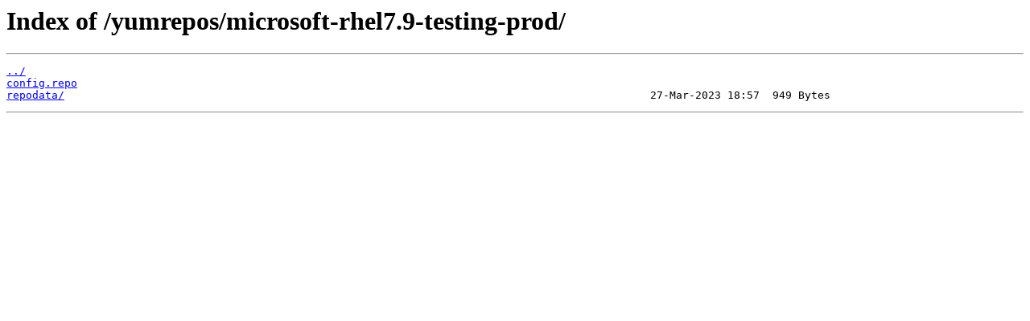

--- FILE ---
content_type: text/html; charset=utf-8
request_url: https://packages.microsoft.com/yumrepos/microsoft-rhel7.9-testing-prod/
body_size: 371
content:

<html>
<head><title>Index of /yumrepos/microsoft-rhel7.9-testing-prod/</title></head>
<body bgcolor="white">
<h1>Index of /yumrepos/microsoft-rhel7.9-testing-prod/</h1>
<hr><pre><a href="../">../</a>
<a href="config.repo">config.repo</a>                                                                                           
<a href="repodata/">repodata/</a>                                                                                           27-Mar-2023 18:57  949 Bytes
</pre><hr></body>
</html>